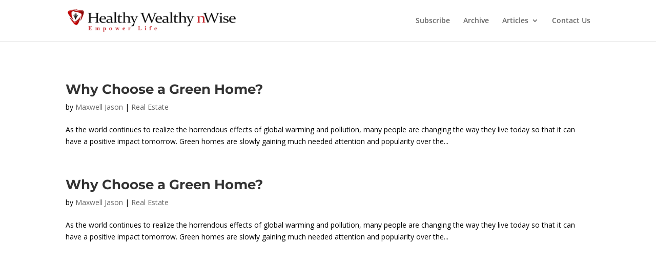

--- FILE ---
content_type: text/javascript
request_url: https://healthywealthynwise.com/wp-content/plugins/adsanity-adblock-detection/public/js/detector.js?ver=1.1
body_size: 962
content:
/**
 * Looks for the ad div
 */
( function() {

	if ( ! document.getElementById( 'klasdfAWE' ) ) {

		// If we are warning, handle localStorage
		if ( adsanity_ad_block_vars.mandatory_warning === 'warning' ) {

			// Retrieve the timestamp from localStorage
			var timestamp = window.localStorage.getItem( 'adsanityAdBlockTime' );

			// Handle timestamp
			if ( timestamp ) {

				var numDays = ( adsanity_ad_block_vars.warning_days || 30 ) * 60 * 60 * 24 * 1000;
				var expiration = parseInt( timestamp ) + parseInt( numDays );

				if ( parseInt( expiration ) > parseInt( Date.now() ) ) {
					// Return, as we are within the warning period
					return;
				} else {
					// If the warning has expired, reset it to now
					window.localStorage.setItem( 'adsanityAdBlockTime', Date.now() );
				}

			} else {

				// Set the localStorage for warning
				window.localStorage.setItem( 'adsanityAdBlockTime', Date.now() );

			}

		}

		if ( adsanity_ad_block_vars.behavior === 'modal' ) {
			modal();
		} else {
			redirect( adsanity_ad_block_vars.redirect_page );
		}

	}

	function redirect( url ) {
		var form = document.createElement( 'div' );
		var innerForm = '<input type="text" name="link_back" value="' + window.location.href + '" />';
		form.innerHTML = '<form id="akjdfksdjf-form" method="post" action="' + url + '">' + innerForm + '</form>'

		document.body.appendChild( form );

		document.getElementById( 'akjdfksdjf-form' ).submit();
	}

	function modal() {
		var message = adsanity_ad_block_vars.warning_message;
		var buttonText = adsanity_ad_block_vars.warning_refresh;
		var element = document.createElement( 'div' );

		// Element style
		element.id = 'akjdfksdjf-modal';
		element.style.width = '100vw';
		element.style.height = '100vh';
		element.style.position = 'fixed';
		element.style.top = 0;
		element.style.left = 0;
		element.style.background = 'rgba(0,0,0,0.9)';
		element.style.textAlign = 'center';
		element.style.padding = '4rem 2rem';
		element.style.zIndex = 99999;

		var inner = document.createElement( 'div' );
		inner.style.maxWidth = '500px';
		inner.style.margin = '0 auto';
		inner.style.padding = '2rem';
		inner.style.background = '#fff';

		inner.innerHTML = message + '<a href="javascript:window.location.href=window.location.href" style="color: #444; text-decoration: underline">' + buttonText + '</a>';

		element.appendChild( inner );

		document.body.appendChild( element );
	}

} )();
